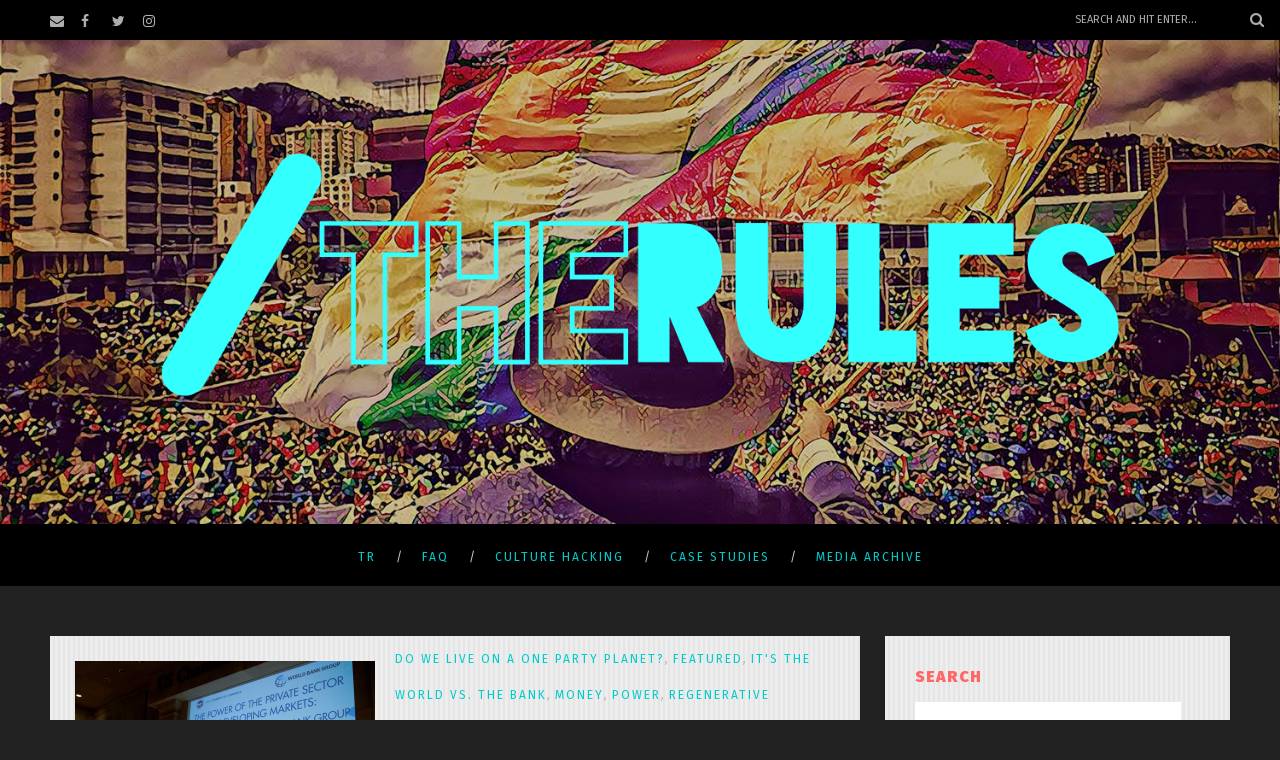

--- FILE ---
content_type: text/html; charset=UTF-8
request_url: https://therules.org/category/campaigns/its-the-world-vs-the-bank/
body_size: 13772
content:
<!DOCTYPE html>
<html lang="en-US" class="no-js" >
<!-- start -->
<head>
	<meta charset="UTF-8" />
	<meta name="viewport" content="width=device-width, initial-scale=1, maximum-scale=1" />
    <meta name="format-detection" content="telephone=no">
		
	<!-- Global site tag (gtag.js) - Google Analytics -->
<script async src="https://www.googletagmanager.com/gtag/js?id=UA-122219813-1"></script>
<script>
  window.dataLayer = window.dataLayer || [];
  function gtag(){dataLayer.push(arguments);}
  gtag('js', new Date());

  gtag('config', 'UA-122219813-1');
</script>

<script>
	//this is the random banner function
	function randombg(){
  var random= Math.floor(Math.random() * 6) + 0;
  var bigSize = ["url('/wp-content/uploads/2019/12/TRarchive-Banner00.jpg')",
                 "url('/wp-content/uploads/2019/12/TRarchive-Banner01.jpg')",
                 "url('/wp-content/uploads/2019/12/TRarchive-Banner02.jpg')",
                 "url('/wp-content/uploads/2019/12/TRarchive-Banner03.jpg')",
                 "url('/wp-content/uploads/2019/12/TRarchive-Banner04.jpg')",
                 "url('/wp-content/uploads/2019/12/TRarchive-Banner05.jpg')"];
  document.getElementById("header").style.backgroundImage=bigSize[random];
}
</script>
	
	<script>var et_site_url='https://therules.org';var et_post_id='0';function et_core_page_resource_fallback(a,b){"undefined"===typeof b&&(b=a.sheet.cssRules&&0===a.sheet.cssRules.length);b&&(a.onerror=null,a.onload=null,a.href?a.href=et_site_url+"/?et_core_page_resource="+a.id+et_post_id:a.src&&(a.src=et_site_url+"/?et_core_page_resource="+a.id+et_post_id))}
</script><title>It&#8217;s The World Vs. The Bank &#8211; The Rules</title>
<link rel='dns-prefetch' href='//use.fontawesome.com' />
<link rel='dns-prefetch' href='//fonts.googleapis.com' />
<link rel='dns-prefetch' href='//s.w.org' />
<link rel="alternate" type="application/rss+xml" title="The Rules &raquo; Feed" href="https://therules.org/feed/" />
<link rel="alternate" type="application/rss+xml" title="The Rules &raquo; Comments Feed" href="https://therules.org/comments/feed/" />
<link rel="alternate" type="application/rss+xml" title="The Rules &raquo; It&#039;s The World Vs. The Bank Category Feed" href="https://therules.org/category/campaigns/its-the-world-vs-the-bank/feed/" />
		<script type="text/javascript">
			window._wpemojiSettings = {"baseUrl":"https:\/\/s.w.org\/images\/core\/emoji\/12.0.0-1\/72x72\/","ext":".png","svgUrl":"https:\/\/s.w.org\/images\/core\/emoji\/12.0.0-1\/svg\/","svgExt":".svg","source":{"concatemoji":"https:\/\/therules.org\/wp-includes\/js\/wp-emoji-release.min.js?ver=5.3.20"}};
			!function(e,a,t){var n,r,o,i=a.createElement("canvas"),p=i.getContext&&i.getContext("2d");function s(e,t){var a=String.fromCharCode;p.clearRect(0,0,i.width,i.height),p.fillText(a.apply(this,e),0,0);e=i.toDataURL();return p.clearRect(0,0,i.width,i.height),p.fillText(a.apply(this,t),0,0),e===i.toDataURL()}function c(e){var t=a.createElement("script");t.src=e,t.defer=t.type="text/javascript",a.getElementsByTagName("head")[0].appendChild(t)}for(o=Array("flag","emoji"),t.supports={everything:!0,everythingExceptFlag:!0},r=0;r<o.length;r++)t.supports[o[r]]=function(e){if(!p||!p.fillText)return!1;switch(p.textBaseline="top",p.font="600 32px Arial",e){case"flag":return s([127987,65039,8205,9895,65039],[127987,65039,8203,9895,65039])?!1:!s([55356,56826,55356,56819],[55356,56826,8203,55356,56819])&&!s([55356,57332,56128,56423,56128,56418,56128,56421,56128,56430,56128,56423,56128,56447],[55356,57332,8203,56128,56423,8203,56128,56418,8203,56128,56421,8203,56128,56430,8203,56128,56423,8203,56128,56447]);case"emoji":return!s([55357,56424,55356,57342,8205,55358,56605,8205,55357,56424,55356,57340],[55357,56424,55356,57342,8203,55358,56605,8203,55357,56424,55356,57340])}return!1}(o[r]),t.supports.everything=t.supports.everything&&t.supports[o[r]],"flag"!==o[r]&&(t.supports.everythingExceptFlag=t.supports.everythingExceptFlag&&t.supports[o[r]]);t.supports.everythingExceptFlag=t.supports.everythingExceptFlag&&!t.supports.flag,t.DOMReady=!1,t.readyCallback=function(){t.DOMReady=!0},t.supports.everything||(n=function(){t.readyCallback()},a.addEventListener?(a.addEventListener("DOMContentLoaded",n,!1),e.addEventListener("load",n,!1)):(e.attachEvent("onload",n),a.attachEvent("onreadystatechange",function(){"complete"===a.readyState&&t.readyCallback()})),(n=t.source||{}).concatemoji?c(n.concatemoji):n.wpemoji&&n.twemoji&&(c(n.twemoji),c(n.wpemoji)))}(window,document,window._wpemojiSettings);
		</script>
		<style type="text/css">
img.wp-smiley,
img.emoji {
	display: inline !important;
	border: none !important;
	box-shadow: none !important;
	height: 1em !important;
	width: 1em !important;
	margin: 0 .07em !important;
	vertical-align: -0.1em !important;
	background: none !important;
	padding: 0 !important;
}
</style>
	<link rel='stylesheet' id='ot-google-fonts-css'  href='//fonts.googleapis.com/css?family=Fira+Sans:100,100italic,200,200italic,300,300italic,regular,italic,500,500italic,600,600italic,700,700italic,800,800italic,900,900italic' type='text/css' media='all' />
<link rel='stylesheet' id='wp-block-library-css'  href='https://therules.org/wp-includes/css/dist/block-library/style.min.css?ver=5.3.20' type='text/css' media='all' />
<link rel='stylesheet' id='et_monarch-css-css'  href='https://therules.org/wp-content/plugins/monarch/css/style.css?ver=1.4.12' type='text/css' media='all' />
<link rel='stylesheet' id='et-gf-open-sans-css'  href='https://fonts.googleapis.com/css?family=Open+Sans:400,700' type='text/css' media='all' />
<link rel='stylesheet' id='prettyphoto-css'  href='https://therules.org/wp-content/themes/Amory-master/css/prettyPhoto.css?ver=5.3.20' type='text/css' media='all' />
<link rel='stylesheet' id='style-css'  href='https://therules.org/wp-content/themes/Amory-master/style.css?ver=5.3.20' type='text/css' media='all' />
<style id='style-inline-css' type='text/css'>


.block_footer_text, .quote-category .blogpostcategory, .quote-widget p, .quote-widget {font-family: Fira Sans, "Helvetica Neue", Arial, Helvetica, Verdana, sans-serif;}
body {	 
	background:#222222   !important;
	color:#898989;
	font-family: Fira Sans, "Helvetica Neue", Arial, Helvetica, Verdana, sans-serif;
	font-size: 18px;
	font-weight: normal;
}

::selection { background: #000; color:#fff; text-shadow: none; }

h1, h2, h3, h4, h5, h6, .block1 p, .hebe .tp-tab-desc, .post-meta a, .blog-category a, .pmc-home-products-title, .gyges .tp-tab-title {font-family: Fira Sans, "Helvetica Neue", Arial, Helvetica, Verdana, sans-serif;}
h1 { 	
	color:#00cccc;
	font-size: 45px !important;
	}
	
h2, .term-description p { 	
	color:#00cccc;
	font-size: 38px !important;
	}

h3 { 	
	color:#ff6666;
	font-size: 24px !important;
	}

h4 { 	
	color:#ff6666;
	font-size:  !important;
	}	
	
h5 { 	
	color:#ff6666;
	font-size:  !important;
	}	

h6 { 	
	color:#ff6666;
	font-size:  !important;
	}	

.pagenav a {font-family: Fira Sans !important;
			  font-size: 12px;
			  font-weight:normal;
			  color:#00cccc;
}
.block1_lower_text p,.widget_wysija_cont .updated, .widget_wysija_cont .login .message, p.edd-logged-in, #edd_login_form, #edd_login_form p  {font-family: Fira Sans, "Helvetica Neue", Arial, Helvetica, Verdana, sans-serif !important;color:#444;font-size:14px;}

a, select, input, textarea, button{ color:#00cccc;}
h3#reply-title, select, input, textarea, button, .link-category .title a{font-family: Fira Sans, "Helvetica Neue", Arial, Helvetica, Verdana, sans-serif;}

.prev-post-title, .next-post-title, .blogmore, .more-link, .widget_products a span, .widget_top_rated_products a span, .widget_recently_viewed_products a span {font-family: Fira Sans, "Helvetica Neue", Arial, Helvetica, Verdana, sans-serif;}

/* ***********************
--------------------------------------
------------MAIN COLOR----------
--------------------------------------
*********************** */

a:hover, span, .current-menu-item a, .blogmore, .more-link, .pagenav.fixedmenu li a:hover, .widget ul li a:hover,.pagenav.fixedmenu li.current-menu-item > a,.block2_text a,
.blogcontent a, .sentry a, .post-meta a:hover, .sidebar .social_icons i:hover,.blog_social .addthis_toolbox a:hover, .addthis_toolbox a:hover, .content.blog .single-date, a.post-meta-author, .block1_text p,
.grid .blog-category a, .pmc-main-menu li.colored a, #footer .widget ul li a:hover, .sidebar .widget ul li a:hover, #footer a:hover, .woocommerce ul.products li.product h3:hover,
.woocommerce .woocommerce-breadcrumb a:hover, .widget_products a span:hover, .widget_top_rated_products a span:hover, .widget_recently_viewed_products a span:hover

{
	color:#00cccc;
}

.su-quote-style-default  {border-left:5px solid #00cccc;}
.addthis_toolbox a i:hover, .cartTopDetails .product_list_widget  li a:hover {color:#00cccc !important;}
 
/* ***********************
--------------------------------------
------------BACKGROUND MAIN COLOR----------
--------------------------------------
*********************** */

.top-cart, .widget_tag_cloud a:hover, .sidebar .widget_search #searchsubmit,
.specificComment .comment-reply-link:hover, #submit:hover,  .wpcf7-submit:hover, #submit:hover,
.link-title-previous:hover, .link-title-next:hover, .specificComment .comment-edit-link:hover, .specificComment .comment-reply-link:hover, h3#reply-title small a:hover, .pagenav li a:after,
.widget_wysija_cont .wysija-submit,.widget ul li:before, #footer .widget_search #searchsubmit, .amory-read-more a:hover, .blogpost .tags a:hover,
.mainwrap.single-default.sidebar .link-title-next:hover, .mainwrap.single-default.sidebar .link-title-previous:hover, .amory-home-deals-more a:hover, .top-search-form i:hover, .edd-submit.button.blue:hover,
ul#menu-top-menu, a.catlink:hover, .woocommerce ul.products li.product a.button.add_to_cart_button:hover, .woocommerce-page ul.products li.product a.button.add_to_cart_button:hover, .cartTopDetails .product_list_widget  .buttons a:hover,
.woocommerce .cart .button:hover, .woocommerce .cart input.button:hover,
.woocommerce #respond input#submit.alt:hover, .woocommerce a.button.alt:hover, .woocommerce button.button.alt:hover, .woocommerce input.button.alt:hover,
.woocommerce-page input.button:hover, .woocommerce input.button:hover, .woocommerce-page #respond input#submit:hover, .woocommerce .widget_price_filter .price_slider_amount .button:hover,
nav.woocommerce-MyAccount-navigation li a:hover, .woocommerce-Message.woocommerce-Message--info.woocommerce-info a:hover,.woocommerce a.button:hover, .woocommerce-page a.button:hover,
.woocommerce a.added_to_cart:hover, .woocommerce-page a.added_to_cart:hover, .widget_product_search input[type=submit]:hover
  {
	background:#00cccc ;
}
.woocommerce .widget_price_filter .ui-slider .ui-slider-range, .woocommerce .widget_price_filter .ui-slider .ui-slider-handle {background-color:#00cccc ;}
.pagenav  li li a:hover {background:none;}
.edd-submit.button.blue:hover, .cart_item.edd_checkout a:hover,  .woocommerce-tabs ul.tabs li:hover, .description_tab.active, .woocommerce div.product .woocommerce-tabs ul.tabs li.active
 {background:#00cccc !important;}
.link-title-previous:hover, .link-title-next:hover {color:#fff;}
#headerwrap {background:#222222;}
.pagenav {background:#000000;}


#amory-slider-wrapper, .amory-rev-slider {padding-top:-20px;}

 /* ***********************
--------------------------------------
------------BOXED---------------------
-----------------------------------*/
  
    
.top-wrapper {background:#000000; color:#adadad}
.top-wrapper i, .top-wrapper a, .top-wrapper div, .top-wrapper form input, .top-wrapper form i{color:#adadad !important;}
.top-left .menu > li > a:hover {color:#00cccc !important;}

.pagenav {background:#000000;border-top:0px solid #000;border-bottom:0px solid #000;}

/*hide header*/

/*footer style option*/
#footer {background: #000000}
#footer p, #footer div, #footer a, #footer input, #footer, #footer h1, #footer h2, #footer h3 , #footer h4 , #footer i{color:#adadad} 


/*woocommerce columns*/
/* ***********************
--------------------------------------
------------CUSTOM CSS----------
--------------------------------------
*********************** */

/*random header*/
#header{
  /* BOX MODEL */
  width: 100%;
  height: 100%;
  
  /* ENHANCEMENT */
  background-image: url('/wp-content/uploads/2019/12/TRarchive-Banner.jpg');
  background-position: center center;
  background-size: cover;
  background-repeat: no-repeat;  
}

#footerbwrap{
    background-color: black;
}
/*responsive menu*/
.resp_menu_button{
    color: #33ffff;
    right: 20%;
}

/* campaigns page... */
.content.singlepage{
    background-color:transparent !important;   
}

/* grid/stream */
.mainwrap.blog.sidebar.grid h2.title, .mainwrap.single-default.sidebar.grid h2.title
{
    font-size: 20px !important;
    letter-spacing: 1.5px;
    text-align: left;
    clear: none;
}

.mainwrap.blog.sidebar.grid .ccfic{
    display:none;
}

/* social icons*/
.mainwrap.blog.sidebar.grid .addthis_toolbox a {
    background-color: transparent;
    border: none;
    padding: 0px;
}

.mainwrap.blog.sidebar.grid .addthis_toolbox a.at300b, .addthis_toolbox a.at300m {
    width: auto !important;
}

/* post summary */
.post-meta a {
    color: white !important;
    font-style: normal;
    display: inline;
    letter-spacing: 2px;
    margin-right: 5px;
    font-size: 12px;
    background-color: #ff6666;
    padding: 1px 5px;
}

/* post */
.blogpostcategory, .content .blogpost, .postcontent.singledefult .share-post, .commentlist, .postcontent.singlepage, .block2_img, .block2_text,
.sidebar .widget
{
    background: repeating-linear-gradient( 90deg, #ededed, #ededed 3px, #e5e5e5 3px, #e5e5e5 5px ) !important;
}

.topBlog {
    margin-top: -20px;
}

/* meta */
.single .post-meta em {
    margin-right: 0px;
    display: none;
}
.single .post-meta {
    margin-bottom: 0px;
    margin-top: -8px;
    height: 80px;
}
.mainwrap.blog.sidebar h2.title, .mainwrap.single-default.sidebar h2.title {
    font-weight: 700;
    letter-spacing: 3px;
    margin-bottom: 20px;
    margin-top: 10px;
    clear: left;
}
.single .post-meta a {
    margin-right: 0px;
    display: inline-block;
    position: relative;
    margin-left: -45px;
    color: white;
    background-color: #ff6666;
    float:left;
    clear:left;
    font-weight: 900;
    line-height: 1;
    padding: 5px 5px 5px 24px;
    margin-bottom: 2px;
}

.post-meta a:after {
    display: none;
    width: 2px;
    height: 10px;
    background: #ccc;
    margin-top: 11px;
    margin-left: 12px;
    position: absolute;
    content: '';
}

/* image caption */
.ccfic {
    background-color: #ff6666;
    display: inline-block;
    font-style: italic;
    font-size: 12px;
    line-height: 1;
    padding: 7px;
    position: relative;
    top: -19px;
}

.ccfic-text{
    color: black;
}

/* tags */
.tags {
    float: none; 
    margin-top: 10px;
    font-style: italic;
    word-break: break-all;
    margin-bottom: 20px;
    text-align: center;
    display: block;
    width: 100%;
}

.widget_tag_cloud a, .blogpost .tags a {
    font-size: 18px !important;
    text-transform: uppercase;
    margin-bottom: 3px !important;
    max-height: 30px;
    line-height: 31px;
    display: inline-block;
    padding: 0px 10px;
    font-weight: bold;
    background: none;
    color: #00cccc;
    border: none;
}

.widget_tag_cloud a:hover, .blogpost .tags a:hover {
    background: #00cccc !important;
}

/*share*/
.addthis_toolbox a.at300b, .addthis_toolbox a.at300m {
    width: 50px !important;
}

.addthis_toolbox a i:hover, .cartTopDetails .product_list_widget li a:hover {
    color: black !important;
}

.addthis_toolbox a {
    margin-bottom: 5px;
    line-height: initial;
    background-color: #00cccc;
    padding: 5px;
    border-radius: 4px;
    border: 1px solid black;
}

/* related posts */
.relatedPosts .ccfic{
    display: none;
}

/* nav */
.link-title-previous, .link-title-next{
    width: 43% !important;
}

/* side panel */
#imc_subscribe_widget-2 li{
 list-style: none;   
}

.widget_search form input#s {
    width: 88%;
}

/*sidebar*/
form input, .sidebar .widget_search form input#s{
 background-color:white;   
}


</style>
<link rel='stylesheet' id='et-builder-modules-style-css'  href='https://therules.org/wp-content/plugins/divi-builder/includes/builder/styles/frontend-builder-plugin-style.min.css?ver=4.0.7' type='text/css' media='all' />
<link rel='stylesheet' id='dashicons-css'  href='https://therules.org/wp-includes/css/dashicons.min.css?ver=5.3.20' type='text/css' media='all' />
<script type='text/javascript' src='https://therules.org/wp-includes/js/jquery/jquery.js?ver=1.12.4-wp'></script>
<script type='text/javascript' src='https://therules.org/wp-includes/js/jquery/jquery-migrate.min.js?ver=1.4.1'></script>
<script type='text/javascript' src='https://therules.org/wp-content/themes/Amory-master/js/jquery.fitvids.js?ver=1'></script>
<script type='text/javascript' src='https://therules.org/wp-content/themes/Amory-master/js/jquery.bxslider.js?ver=1'></script>
<script type='text/javascript' src='https://therules.org/wp-content/themes/Amory-master/js/pmc_infinity.js?ver=1'></script>
<script type='text/javascript' src='https://use.fontawesome.com/30ede005b9.js'></script>
<script type='text/javascript'>
/* <![CDATA[ */
var et_core_api_spam_recaptcha = {"site_key":"","page_action":{"action":"worldbanksidesagribusinesses"}};
/* ]]> */
</script>
<script type='text/javascript' src='https://therules.org/wp-content/plugins/divi-builder/core/admin/js/recaptcha.js?ver=5.3.20'></script>
<link rel='https://api.w.org/' href='https://therules.org/wp-json/' />
<link rel="EditURI" type="application/rsd+xml" title="RSD" href="https://therules.org/xmlrpc.php?rsd" />
<link rel="wlwmanifest" type="application/wlwmanifest+xml" href="https://therules.org/wp-includes/wlwmanifest.xml" /> 
<meta name="generator" content="WordPress 5.3.20" />
<style type="text/css" id="et-social-custom-css">
				 
			</style><link rel="icon" href="https://therules.org/wp-content/uploads/2014/08/cropped-favicon-32x32.png" sizes="32x32" />
<link rel="icon" href="https://therules.org/wp-content/uploads/2014/08/cropped-favicon-192x192.png" sizes="192x192" />
<link rel="apple-touch-icon-precomposed" href="https://therules.org/wp-content/uploads/2014/08/cropped-favicon-180x180.png" />
<meta name="msapplication-TileImage" content="https://therules.org/wp-content/uploads/2014/08/cropped-favicon-270x270.png" />
</head>		
<!-- start body -->
<body class="archive category category-its-the-world-vs-the-bank category-198 et_divi_builder et_monarch et-pb-theme-amory et-db et_minified_js et_minified_css" onload="randombg()">
	<!-- start header -->
			<!-- fixed menu -->		
				
						<div class="pagenav fixedmenu">						
				<div class="holder-fixedmenu">							
					<div class="logo-fixedmenu">								
											<a href="https://therules.org/"><img src="https://therules.org/wp-content/uploads/2017/10/LogoHorizontal.png" alt="The Rules - Archive" ></a>
										</div>
						<div class="menu-fixedmenu home">
						<ul id="menu-tr-legacy" class="menu"><li id="menu-item-9478-6388" class="menu-item menu-item-type-post_type menu-item-object-page menu-item-home"><a  href="https://therules.org/">TR</a></li>
<li id="menu-item-5968-6366" class="menu-item menu-item-type-post_type menu-item-object-page"><a  href="https://therules.org/faq/">FAQ</a></li>
<li id="menu-item-7711-6668" class="menu-item menu-item-type-post_type menu-item-object-page menu-item-has-children"><a  href="https://therules.org/culture-hacking/">Culture Hacking</a>
<ul class="sub-menu">
	<li id="menu-item-7972-6447" class="menu-item menu-item-type-custom menu-item-object-custom"><a  href="/toolkit">Toolkit</a></li>
</ul>
</li>
<li id="menu-item-5544-6349" class="menu-item menu-item-type-post_type menu-item-object-page menu-item-has-children"><a  href="https://therules.org/case-studies/">Case Studies</a>
<ul class="sub-menu">
	<li id="menu-item-5016-6350" class="menu-item menu-item-type-post_type menu-item-object-page"><a  href="https://therules.org/case-studies/growthorlife/">#GrowthOrLife Reframing Post-Growth Economics</a></li>
	<li id="menu-item-6070-6664" class="menu-item menu-item-type-post_type menu-item-object-page"><a  href="https://therules.org/case-studies/universal-basic-income-case-study/">Universal Basic Income: Case Study</a></li>
	<li id="menu-item-2244-6569" class="menu-item menu-item-type-post_type menu-item-object-page"><a  href="https://therules.org/case-studies/inequality-video/">Inequality Video: What You Never Knew</a></li>
	<li id="menu-item-135-6471" class="menu-item menu-item-type-post_type menu-item-object-page"><a  href="https://therules.org/case-studies/wbws-whistle-blow-wall-street-an-open-call/">#WBWS Whistle Blow Wall Street: An Open Call</a></li>
	<li id="menu-item-5529-6446" class="menu-item menu-item-type-post_type menu-item-object-page"><a  href="https://therules.org/case-studies/taxjustice/">London City &#038; Tax Justice</a></li>
	<li id="menu-item-1863-6570" class="menu-item menu-item-type-post_type menu-item-object-page"><a  href="https://therules.org/case-studies/noungatax/">No Unga Tax – Connecting taxes for the rich and poor</a></li>
	<li id="menu-item-5168-6571" class="menu-item menu-item-type-post_type menu-item-object-page"><a  href="https://therules.org/case-studies/sdg-hack/">SDG Sustainable Development Goals Hack</a></li>
	<li id="menu-item-9307-6572" class="menu-item menu-item-type-post_type menu-item-object-page"><a  href="https://therules.org/case-studies/the-poverty-narrative/">The Poverty Narrative</a></li>
</ul>
</li>
<li id="menu-item-4170-6357" class="menu-item menu-item-type-post_type menu-item-object-page current_page_parent menu-item-has-children"><a  href="https://therules.org/archive/">Media Archive</a>
<ul class="sub-menu">
	<li id="menu-item-9356-6448" class="menu-item menu-item-type-custom menu-item-object-custom"><a  href="http://therules.org/archive">TR Archive</a></li>
	<li id="menu-item-5561-6338" class="menu-item menu-item-type-post_type menu-item-object-page"><a  href="https://therules.org/campaigns/">Previous Campaigns</a></li>
</ul>
</li>
</ul>	
					</div>
				</div>	
			</div>
							<header>
				<!-- top bar -->
									<div class="top-wrapper">
						<div class="top-wrapper-content">
							<div class="top-left">
										<div class="widgett">		
			<div class="social_icons">
				<div><a target="_blank"  href="mailto:contact@therules.org" title="Email"><i class="fa fa-envelope"></i></a><a target="_blank"  href="https://www.facebook.com/therules.org/" title="Facebook"><i class="fa fa-facebook"></i></a><a target="_blank"  href="https://twitter.com/therulesorg" title="Twitter"><i class="fa fa-twitter"></i></a><a target="_blank"  href="https://www.instagram.com/therulesorg/" title="Instagram"><i class="fa fa-instagram"></i></a></div>
			</div>
		</div>	
		</div>							</div>
							<div class="top-right">
																<div class="widget widget_search"><form method="get" id="searchform" class="searchform" action="https://therules.org/" >
	<input type="text" value="" name="s" id="s" />
	<i class="fa fa-search search-desktop"></i>
	</form></div>							</div>
						</div>
					</div>
								
					<div id="headerwrap">			
						<!-- logo and main menu -->
						<div id="header">
							<div class="header-image">
							<!-- respoonsive menu main-->
							<!-- respoonsive menu no scrool bar -->
							<div class="respMenu noscroll">
								<div class="resp_menu_button"><i class="fa fa-list-ul fa-2x"></i></div>
								<div class="menu-main-menu-container"><div class="event-type-selector-dropdown"><a  class="menu-item menu-item-type-post_type menu-item-object-page menu-item-home" href="https://therules.org/"><strong>TR</strong></a><br>
<a  class="menu-item menu-item-type-post_type menu-item-object-page" href="https://therules.org/faq/"><strong>FAQ</strong></a><br>
<a  class="menu-item menu-item-type-post_type menu-item-object-page menu-item-has-children" href="https://therules.org/culture-hacking/"><strong>Culture Hacking</strong></a><br>

<a  class="menu-item menu-item-type-custom menu-item-object-custom" href="/toolkit">&nbsp;&nbsp;&nbsp;&nbsp;<i class="fa fa-circle"></i>Toolkit</a><br>


<a  class="menu-item menu-item-type-post_type menu-item-object-page menu-item-has-children" href="https://therules.org/case-studies/"><strong>Case Studies</strong></a><br>

<a  class="menu-item menu-item-type-post_type menu-item-object-page" href="https://therules.org/case-studies/growthorlife/">&nbsp;&nbsp;&nbsp;&nbsp;<i class="fa fa-circle"></i>#GrowthOrLife Reframing Post-Growth Economics</a><br>
<a  class="menu-item menu-item-type-post_type menu-item-object-page" href="https://therules.org/case-studies/universal-basic-income-case-study/">&nbsp;&nbsp;&nbsp;&nbsp;<i class="fa fa-circle"></i>Universal Basic Income: Case Study</a><br>
<a  class="menu-item menu-item-type-post_type menu-item-object-page" href="https://therules.org/case-studies/inequality-video/">&nbsp;&nbsp;&nbsp;&nbsp;<i class="fa fa-circle"></i>Inequality Video: What You Never Knew</a><br>
<a  class="menu-item menu-item-type-post_type menu-item-object-page" href="https://therules.org/case-studies/wbws-whistle-blow-wall-street-an-open-call/">&nbsp;&nbsp;&nbsp;&nbsp;<i class="fa fa-circle"></i>#WBWS Whistle Blow Wall Street: An Open Call</a><br>
<a  class="menu-item menu-item-type-post_type menu-item-object-page" href="https://therules.org/case-studies/taxjustice/">&nbsp;&nbsp;&nbsp;&nbsp;<i class="fa fa-circle"></i>London City &#038; Tax Justice</a><br>
<a  class="menu-item menu-item-type-post_type menu-item-object-page" href="https://therules.org/case-studies/noungatax/">&nbsp;&nbsp;&nbsp;&nbsp;<i class="fa fa-circle"></i>No Unga Tax – Connecting taxes for the rich and poor</a><br>
<a  class="menu-item menu-item-type-post_type menu-item-object-page" href="https://therules.org/case-studies/sdg-hack/">&nbsp;&nbsp;&nbsp;&nbsp;<i class="fa fa-circle"></i>SDG Sustainable Development Goals Hack</a><br>
<a  class="menu-item menu-item-type-post_type menu-item-object-page" href="https://therules.org/case-studies/the-poverty-narrative/">&nbsp;&nbsp;&nbsp;&nbsp;<i class="fa fa-circle"></i>The Poverty Narrative</a><br>


<a  class="menu-item menu-item-type-post_type menu-item-object-page current_page_parent menu-item-has-children" href="https://therules.org/archive/"><strong>Media Archive</strong></a><br>

<a  class="menu-item menu-item-type-custom menu-item-object-custom" href="http://therules.org/archive">&nbsp;&nbsp;&nbsp;&nbsp;<i class="fa fa-circle"></i>TR Archive</a><br>
<a  class="menu-item menu-item-type-post_type menu-item-object-page" href="https://therules.org/campaigns/">&nbsp;&nbsp;&nbsp;&nbsp;<i class="fa fa-circle"></i>Previous Campaigns</a><br>


</div></div>	
							</div>	
							<!-- logo -->
							<div class="logo-inner">
								<div id="logo" class="">
																		<a href="https://therules.org/"><img src="									https://therules.org/wp-content/uploads/2017/10/LogoHorizontal.png" alt="The Rules - Archive" /></a>
								</div>
																	
							</div>	
							</div>
							<!-- main menu -->
							<div class="pagenav"> 	
								<div class="pmc-main-menu">
								<ul id="menu-main-menu-container" class="menu"><li id="menu-item-2582-6388" class="menu-item menu-item-type-post_type menu-item-object-page menu-item-home"><a  href="https://therules.org/">TR</a></li>
<li id="menu-item-7561-6366" class="menu-item menu-item-type-post_type menu-item-object-page"><a  href="https://therules.org/faq/">FAQ</a></li>
<li id="menu-item-1015-6668" class="menu-item menu-item-type-post_type menu-item-object-page menu-item-has-children"><a  href="https://therules.org/culture-hacking/">Culture Hacking</a>
<ul class="sub-menu">
	<li id="menu-item-4693-6447" class="menu-item menu-item-type-custom menu-item-object-custom"><a  href="/toolkit">Toolkit</a></li>
</ul>
</li>
<li id="menu-item-9356-6349" class="menu-item menu-item-type-post_type menu-item-object-page menu-item-has-children"><a  href="https://therules.org/case-studies/">Case Studies</a>
<ul class="sub-menu">
	<li id="menu-item-4017-6350" class="menu-item menu-item-type-post_type menu-item-object-page"><a  href="https://therules.org/case-studies/growthorlife/">#GrowthOrLife Reframing Post-Growth Economics</a></li>
	<li id="menu-item-342-6664" class="menu-item menu-item-type-post_type menu-item-object-page"><a  href="https://therules.org/case-studies/universal-basic-income-case-study/">Universal Basic Income: Case Study</a></li>
	<li id="menu-item-3554-6569" class="menu-item menu-item-type-post_type menu-item-object-page"><a  href="https://therules.org/case-studies/inequality-video/">Inequality Video: What You Never Knew</a></li>
	<li id="menu-item-4272-6471" class="menu-item menu-item-type-post_type menu-item-object-page"><a  href="https://therules.org/case-studies/wbws-whistle-blow-wall-street-an-open-call/">#WBWS Whistle Blow Wall Street: An Open Call</a></li>
	<li id="menu-item-8668-6446" class="menu-item menu-item-type-post_type menu-item-object-page"><a  href="https://therules.org/case-studies/taxjustice/">London City &#038; Tax Justice</a></li>
	<li id="menu-item-1619-6570" class="menu-item menu-item-type-post_type menu-item-object-page"><a  href="https://therules.org/case-studies/noungatax/">No Unga Tax – Connecting taxes for the rich and poor</a></li>
	<li id="menu-item-7346-6571" class="menu-item menu-item-type-post_type menu-item-object-page"><a  href="https://therules.org/case-studies/sdg-hack/">SDG Sustainable Development Goals Hack</a></li>
	<li id="menu-item-4577-6572" class="menu-item menu-item-type-post_type menu-item-object-page"><a  href="https://therules.org/case-studies/the-poverty-narrative/">The Poverty Narrative</a></li>
</ul>
</li>
<li id="menu-item-1880-6357" class="menu-item menu-item-type-post_type menu-item-object-page current_page_parent menu-item-has-children"><a  href="https://therules.org/archive/">Media Archive</a>
<ul class="sub-menu">
	<li id="menu-item-3138-6448" class="menu-item menu-item-type-custom menu-item-object-custom"><a  href="http://therules.org/archive">TR Archive</a></li>
	<li id="menu-item-298-6338" class="menu-item menu-item-type-post_type menu-item-object-page"><a  href="https://therules.org/campaigns/">Previous Campaigns</a></li>
</ul>
</li>
</ul>											
								</div> 	
							</div> 
						</div>
					</div> 												
				</header>	
						
					
									
								

<!-- main content start -->
<div class="mainwrap blog  sidebar grid">
	<div class="main clearfix">		
		<div class="content blog">
						<div id="pmc-tabs">
								<div class="pmc-tabs">
					<div id="tabs-1" >
					
		
					
	
							
	
	
	

	<div class="blogpostcategory">					
			

			<a class="overdefultlink" href="https://therules.org/world-bank-sides-agribusinesses/">
			<div class="overdefult">
			</div>
			</a>

			<div class="blogimage">	
				<div class="loading"></div>		
				<a href="https://therules.org/world-bank-sides-agribusinesses/" rel="bookmark" title="Permanent Link to World Bank sides with agribusinesses against farmers and Indigenous communities"><img width="1155" height="770" src="https://therules.org/wp-content/uploads/2017/04/wb-land-conference.jpg" class="attachment-amory-postBlock size-amory-postBlock wp-post-image" alt="" srcset="https://therules.org/wp-content/uploads/2017/04/wb-land-conference.jpg 1200w, https://therules.org/wp-content/uploads/2017/04/wb-land-conference-300x200.jpg 300w, https://therules.org/wp-content/uploads/2017/04/wb-land-conference-768x512.jpg 768w, https://therules.org/wp-content/uploads/2017/04/wb-land-conference-1024x683.jpg 1024w, https://therules.org/wp-content/uploads/2017/04/wb-land-conference-720x480.jpg 720w, https://therules.org/wp-content/uploads/2017/04/wb-land-conference-100x67.jpg 100w" sizes="(max-width: 1155px) 100vw, 1155px" /></a>
			</div>
								<div class="entry grid">
		<div class = "meta">		
			<div class="blogContent">
				<div class="topBlog">	
					<div class="blog-category"><em><a href="https://therules.org/category/campaigns/do-we-live-on-a-one-party-planet/" >Do we Live on a One Party Planet?</a>, <a href="https://therules.org/category/featured/" >Featured</a>, <a href="https://therules.org/category/campaigns/its-the-world-vs-the-bank/" >It's The World Vs. The Bank</a>, <a href="https://therules.org/category/themes/money/" >Money</a>, <a href="https://therules.org/category/themes/power/" >Power</a>, <a href="https://therules.org/category/campaigns/regenerative-farming/" >Regenerative farming</a></em> </div>
					<h2 class="title"><a href="https://therules.org/world-bank-sides-agribusinesses/" rel="bookmark" title="Permanent Link to World Bank sides with agribusinesses against farmers and Indigenous communities">World Bank sides with agribusinesses against farmers and Indigenous communities</a></h2>
										<div class = "post-meta">
												<a class="post-meta-time" href="https://therules.org/2017/04/21/">April 21, 2017</a> <a class="post-meta-author" href="">by Guest</a> <a href="https://therules.org/world-bank-sides-agribusinesses/#commentform">2 Comments</a>				
					</div>
					 <!-- end of post meta -->
				</div>				
				<div class="blogcontent">As the World Bank Group’s spring meetings get underway in Washington, DC, the Bank’s complicity in corporate grabbing of land and natural resources around the world has become more blatant than ever.</div>
						
				<div class="bottomBlog">
			
										
					 <!-- end of socials -->
					
										<!-- end of reading -->
					
				</div> 
		
		 <!-- end of bottom blog -->
			</div>
			
			
		
</div>		
	</div>
	</div>
	
			
		
						
	
							
	
	
	

	<div class="blogpostcategory">					
			

			<a class="overdefultlink" href="https://therules.org/with-a-little-help-from-bill-gates-the-world-bank-creates-a-new-aid-conditionality/">
			<div class="overdefult">
			</div>
			</a>

			<div class="blogimage">	
				<div class="loading"></div>		
				<a href="https://therules.org/with-a-little-help-from-bill-gates-the-world-bank-creates-a-new-aid-conditionality/" rel="bookmark" title="Permanent Link to With a little help from Bill Gates, the World Bank creates a new aid conditionality"><img width="1155" height="770" src="https://therules.org/wp-content/uploads/2016/04/gates-kim.jpg" class="attachment-amory-postBlock size-amory-postBlock wp-post-image" alt="" srcset="https://therules.org/wp-content/uploads/2016/04/gates-kim.jpg 1200w, https://therules.org/wp-content/uploads/2016/04/gates-kim-300x200.jpg 300w, https://therules.org/wp-content/uploads/2016/04/gates-kim-1024x683.jpg 1024w, https://therules.org/wp-content/uploads/2016/04/gates-kim-720x480.jpg 720w, https://therules.org/wp-content/uploads/2016/04/gates-kim-100x67.jpg 100w" sizes="(max-width: 1155px) 100vw, 1155px" /></a>
			</div>
								<div class="entry grid">
		<div class = "meta">		
			<div class="blogContent">
				<div class="topBlog">	
					<div class="blog-category"><em><a href="https://therules.org/category/campaigns/debunking-the-gates-foundation-narrative-project/" >Debunking The Gates Foundation Narrative Project</a>, <a href="https://therules.org/category/featured/" >Featured</a>, <a href="https://therules.org/category/campaigns/its-the-world-vs-the-bank/" >It's The World Vs. The Bank</a>, <a href="https://therules.org/category/themes/money/" >Money</a>, <a href="https://therules.org/category/themes/power/" >Power</a>, <a href="https://therules.org/category/campaigns/the-story-of-poverty/" >The story of poverty</a></em> </div>
					<h2 class="title"><a href="https://therules.org/with-a-little-help-from-bill-gates-the-world-bank-creates-a-new-aid-conditionality/" rel="bookmark" title="Permanent Link to With a little help from Bill Gates, the World Bank creates a new aid conditionality">With a little help from Bill Gates, the World Bank creates a new aid conditionality</a></h2>
										<div class = "post-meta">
												<a class="post-meta-time" href="https://therules.org/2016/04/27/">April 27, 2016</a> <a class="post-meta-author" href="">by Guest</a> <a href="https://therules.org/with-a-little-help-from-bill-gates-the-world-bank-creates-a-new-aid-conditionality/#commentform">1 Comment</a>				
					</div>
					 <!-- end of post meta -->
				</div>				
				<div class="blogcontent">With $43.5 billion in assets, the Bill and Melinda Gates Foundation (BMGF) is a major player in the field of international aid. Seated next to the World Bank President, Bill Gates, the former CEO of Microsoft, outlined three game-changers to ensure development. First, donors need to be constant in their...</div>
						
				<div class="bottomBlog">
			
										
					 <!-- end of socials -->
					
										<!-- end of reading -->
					
				</div> 
		
		 <!-- end of bottom blog -->
			</div>
			
			
		
</div>		
	</div>
	</div>
	
			
		
						
	
							
	
	
	

	<div class="blogpostcategory">					
			

			<a class="overdefultlink" href="https://therules.org/peru-the-poster-child-for-the-world-bank-in-latin-america/">
			<div class="overdefult">
			</div>
			</a>

			<div class="blogimage">	
				<div class="loading"></div>		
				<a href="https://therules.org/peru-the-poster-child-for-the-world-bank-in-latin-america/" rel="bookmark" title="Permanent Link to Peru, the poster child for the World Bank in Latin America"><img width="1160" height="770" src="https://therules.org/wp-content/uploads/2015/10/barnimages_1204_03.jpg" class="attachment-amory-postBlock size-amory-postBlock wp-post-image" alt="" srcset="https://therules.org/wp-content/uploads/2015/10/barnimages_1204_03.jpg 4288w, https://therules.org/wp-content/uploads/2015/10/barnimages_1204_03-300x199.jpg 300w, https://therules.org/wp-content/uploads/2015/10/barnimages_1204_03-1024x680.jpg 1024w, https://therules.org/wp-content/uploads/2015/10/barnimages_1204_03-100x66.jpg 100w" sizes="(max-width: 1160px) 100vw, 1160px" /></a>
			</div>
								<div class="entry grid">
		<div class = "meta">		
			<div class="blogContent">
				<div class="topBlog">	
					<div class="blog-category"><em><a href="https://therules.org/category/themes/commons/" >Commons</a>, <a href="https://therules.org/category/campaigns/its-the-world-vs-the-bank/" >It's The World Vs. The Bank</a>, <a href="https://therules.org/category/themes/power/" >Power</a></em> </div>
					<h2 class="title"><a href="https://therules.org/peru-the-poster-child-for-the-world-bank-in-latin-america/" rel="bookmark" title="Permanent Link to Peru, the poster child for the World Bank in Latin America">Peru, the poster child for the World Bank in Latin America</a></h2>
										<div class = "post-meta">
												<a class="post-meta-time" href="https://therules.org/2015/10/06/">October 6, 2015</a> <a class="post-meta-author" href="">by Guest</a> <a href="https://therules.org/peru-the-poster-child-for-the-world-bank-in-latin-america/#commentform">2 Comments</a>				
					</div>
					 <!-- end of post meta -->
				</div>				
				<div class="blogcontent">Peru is the host of the 2015 World Bank-International Monetary Fund (IMF) Annual Meetings, taking place in Latin America for the first time in over 40 years. The two Bretton Woods institutions, criticised for their record of lowering social and environmental conditions, seek to showcase Peru as a “success” of...</div>
						
				<div class="bottomBlog">
			
										
					 <!-- end of socials -->
					
										<!-- end of reading -->
					
				</div> 
		
		 <!-- end of bottom blog -->
			</div>
			
			
		
</div>		
	</div>
	</div>
	
			
		
						
	
							
	
	
	

	<div class="blogpostcategory">					
			

			<a class="overdefultlink" href="https://therules.org/world-bank-meeting-lima/">
			<div class="overdefult">
			</div>
			</a>

			<div class="blogimage">	
				<div class="loading"></div>		
				<a href="https://therules.org/world-bank-meeting-lima/" rel="bookmark" title="Permanent Link to Civil Society Comes Together in Latin America to Challenge the World Bank’s Annual Meetings"><img width="988" height="770" src="https://therules.org/wp-content/uploads/2015/10/Peru_WorldBank_final_web-for-tr-website.jpg" class="attachment-amory-postBlock size-amory-postBlock wp-post-image" alt="The World Bank meeting is happening in Peru" srcset="https://therules.org/wp-content/uploads/2015/10/Peru_WorldBank_final_web-for-tr-website.jpg 2550w, https://therules.org/wp-content/uploads/2015/10/Peru_WorldBank_final_web-for-tr-website-300x234.jpg 300w, https://therules.org/wp-content/uploads/2015/10/Peru_WorldBank_final_web-for-tr-website-1024x798.jpg 1024w, https://therules.org/wp-content/uploads/2015/10/Peru_WorldBank_final_web-for-tr-website-100x78.jpg 100w" sizes="(max-width: 988px) 100vw, 988px" /></a>
			</div>
								<div class="entry grid">
		<div class = "meta">		
			<div class="blogContent">
				<div class="topBlog">	
					<div class="blog-category"><em><a href="https://therules.org/category/themes/commons/" >Commons</a>, <a href="https://therules.org/category/campaigns/its-the-world-vs-the-bank/" >It's The World Vs. The Bank</a>, <a href="https://therules.org/category/themes/power/" >Power</a></em> </div>
					<h2 class="title"><a href="https://therules.org/world-bank-meeting-lima/" rel="bookmark" title="Permanent Link to Civil Society Comes Together in Latin America to Challenge the World Bank’s Annual Meetings">Civil Society Comes Together in Latin America to Challenge the World Bank’s Annual Meetings</a></h2>
										<div class = "post-meta">
												<a class="post-meta-time" href="https://therules.org/2015/10/06/"></a> <a class="post-meta-author" href="">by The Rules</a> <a href="https://therules.org/world-bank-meeting-lima/#commentform">No Comments</a>				
					</div>
					 <!-- end of post meta -->
				</div>				
				<div class="blogcontent">Civil society organisations, Indigenous communities, and social movements come together to challenge the World Bank’s neoliberal agenda, which has caused massive environmental destruction and social distress on the Latin American continent.</div>
						
				<div class="bottomBlog">
			
										
					 <!-- end of socials -->
					
										<!-- end of reading -->
					
				</div> 
		
		 <!-- end of bottom blog -->
			</div>
			
			
		
</div>		
	</div>
	</div>
	
			
		
						
	
							
	
	
	

	<div class="blogpostcategory">					
			

			<a class="overdefultlink" href="https://therules.org/the-world-bank-displaced-a-population-roughly-the-size-of-berlin/">
			<div class="overdefult">
			</div>
			</a>

			<div class="blogimage">	
				<div class="loading"></div>		
				<a href="https://therules.org/the-world-bank-displaced-a-population-roughly-the-size-of-berlin/" rel="bookmark" title="Permanent Link to The World Bank Displaced a Population Roughly the Size of Berlin"><img width="800" height="502" src="https://therules.org/wp-content/uploads/2015/03/krauze-development.jpg" class="attachment-amory-postBlock size-amory-postBlock wp-post-image" alt="Development doesn&#039;t work" srcset="https://therules.org/wp-content/uploads/2015/03/krauze-development.jpg 800w, https://therules.org/wp-content/uploads/2015/03/krauze-development-300x188.jpg 300w, https://therules.org/wp-content/uploads/2015/03/krauze-development-100x63.jpg 100w" sizes="(max-width: 800px) 100vw, 800px" /></a>
			</div>
								<div class="entry grid">
		<div class = "meta">		
			<div class="blogContent">
				<div class="topBlog">	
					<div class="blog-category"><em><a href="https://therules.org/category/campaigns/capitalism-is-just-a-story/" >Capitalism is Just a Story</a>, <a href="https://therules.org/category/themes/commons/" >Commons</a>, <a href="https://therules.org/category/campaigns/do-we-live-on-a-one-party-planet/" >Do we Live on a One Party Planet?</a>, <a href="https://therules.org/category/featured/" >Featured</a>, <a href="https://therules.org/category/campaigns/its-the-world-vs-the-bank/" >It's The World Vs. The Bank</a>, <a href="https://therules.org/category/themes/money/" >Money</a>, <a href="https://therules.org/category/themes/secrets/" >Secrets</a></em> </div>
					<h2 class="title"><a href="https://therules.org/the-world-bank-displaced-a-population-roughly-the-size-of-berlin/" rel="bookmark" title="Permanent Link to The World Bank Displaced a Population Roughly the Size of Berlin">The World Bank Displaced a Population Roughly the Size of Berlin</a></h2>
										<div class = "post-meta">
												<a class="post-meta-time" href="https://therules.org/2015/04/28/">April 28, 2015</a> <a class="post-meta-author" href="">by Swati</a> <a href="https://therules.org/the-world-bank-displaced-a-population-roughly-the-size-of-berlin/#commentform">No Comments</a>				
					</div>
					 <!-- end of post meta -->
				</div>				
				<div class="blogcontent">Alnoor Ladha talks to The Real News about how the World Bank and the IMF have always facilitated interests of western corporations.</div>
						
				<div class="bottomBlog">
			
										
					 <!-- end of socials -->
					
										<!-- end of reading -->
					
				</div> 
		
		 <!-- end of bottom blog -->
			</div>
			
			
		
</div>		
	</div>
	</div>
	
			
		
						
	
							
	
	
	

	<div class="blogpostcategory">					
			

			<a class="overdefultlink" href="https://therules.org/the-world-bank-and-the-battle-for-the-future-of-farming/">
			<div class="overdefult">
			</div>
			</a>

			<div class="blogimage">	
				<div class="loading"></div>		
				<a href="https://therules.org/the-world-bank-and-the-battle-for-the-future-of-farming/" rel="bookmark" title="Permanent Link to The World Bank and the Battle for the Future of Farming"><img width="1155" height="770" src="https://therules.org/wp-content/uploads/2015/04/10629254_10202935394534527_1851629412369212002_o.jpg" class="attachment-amory-postBlock size-amory-postBlock wp-post-image" alt="" srcset="https://therules.org/wp-content/uploads/2015/04/10629254_10202935394534527_1851629412369212002_o.jpg 2048w, https://therules.org/wp-content/uploads/2015/04/10629254_10202935394534527_1851629412369212002_o-300x200.jpg 300w, https://therules.org/wp-content/uploads/2015/04/10629254_10202935394534527_1851629412369212002_o-1024x683.jpg 1024w, https://therules.org/wp-content/uploads/2015/04/10629254_10202935394534527_1851629412369212002_o-720x480.jpg 720w, https://therules.org/wp-content/uploads/2015/04/10629254_10202935394534527_1851629412369212002_o-100x67.jpg 100w" sizes="(max-width: 1155px) 100vw, 1155px" /></a>
			</div>
								<div class="entry grid">
		<div class = "meta">		
			<div class="blogContent">
				<div class="topBlog">	
					<div class="blog-category"><em><a href="https://therules.org/category/featured/" >Featured</a>, <a href="https://therules.org/category/campaigns/its-the-world-vs-the-bank/" >It's The World Vs. The Bank</a></em> </div>
					<h2 class="title"><a href="https://therules.org/the-world-bank-and-the-battle-for-the-future-of-farming/" rel="bookmark" title="Permanent Link to The World Bank and the Battle for the Future of Farming">The World Bank and the Battle for the Future of Farming</a></h2>
										<div class = "post-meta">
												<a class="post-meta-time" href="https://therules.org/2015/04/20/">April 20, 2015</a> <a class="post-meta-author" href="">by Martin Kirk</a> <a href="https://therules.org/the-world-bank-and-the-battle-for-the-future-of-farming/#commentform">No Comments</a>				
					</div>
					 <!-- end of post meta -->
				</div>				
				<div class="blogcontent">The article originally appeared on Common Dreams on 17th April 2015. Reach the author on Twitter at:  @martinkirk_ny. &nbsp; There is a battle raging...</div>
						
				<div class="bottomBlog">
			
										
					 <!-- end of socials -->
					
										<!-- end of reading -->
					
				</div> 
		
		 <!-- end of bottom blog -->
			</div>
			
			
		
</div>		
	</div>
	</div>
	
			
		
						
	
							
	
	
	

	<div class="blogpostcategory">					
			

			<a class="overdefultlink" href="https://therules.org/the-world-bank-poverty-creation-and-the-banality-of-evil/">
			<div class="overdefult">
			</div>
			</a>

			<div class="blogimage">	
				<div class="loading"></div>		
				<a href="https://therules.org/the-world-bank-poverty-creation-and-the-banality-of-evil/" rel="bookmark" title="Permanent Link to The World Bank, poverty creation and the banality of evil"><img width="960" height="720" src="https://therules.org/wp-content/uploads/2015/03/1960126_289755547899240_6875564258127857536_n.jpg" class="attachment-amory-postBlock size-amory-postBlock wp-post-image" alt="" srcset="https://therules.org/wp-content/uploads/2015/03/1960126_289755547899240_6875564258127857536_n.jpg 960w, https://therules.org/wp-content/uploads/2015/03/1960126_289755547899240_6875564258127857536_n-300x225.jpg 300w, https://therules.org/wp-content/uploads/2015/03/1960126_289755547899240_6875564258127857536_n-100x75.jpg 100w" sizes="(max-width: 960px) 100vw, 960px" /></a>
			</div>
								<div class="entry grid">
		<div class = "meta">		
			<div class="blogContent">
				<div class="topBlog">	
					<div class="blog-category"><em><a href="https://therules.org/category/themes/commons/" >Commons</a>, <a href="https://therules.org/category/campaigns/do-we-live-on-a-one-party-planet/" >Do we Live on a One Party Planet?</a>, <a href="https://therules.org/category/featured/" >Featured</a>, <a href="https://therules.org/category/campaigns/its-the-world-vs-the-bank/" >It's The World Vs. The Bank</a>, <a href="https://therules.org/category/themes/money/" >Money</a></em> </div>
					<h2 class="title"><a href="https://therules.org/the-world-bank-poverty-creation-and-the-banality-of-evil/" rel="bookmark" title="Permanent Link to The World Bank, poverty creation and the banality of evil">The World Bank, poverty creation and the banality of evil</a></h2>
										<div class = "post-meta">
												<a class="post-meta-time" href="https://therules.org/2015/03/26/">March 26, 2015</a> <a class="post-meta-author" href="">by Alnoor</a> <a href="https://therules.org/the-world-bank-poverty-creation-and-the-banality-of-evil/#commentform">No Comments</a>				
					</div>
					 <!-- end of post meta -->
				</div>				
				<div class="blogcontent">This week, the World Bank is convening its 16th annual "Conference on Land and Poverty," which brings together corporations, governments and civil society groups to ostensibly discuss how to "improve land governance."</div>
						
				<div class="bottomBlog">
			
										
					 <!-- end of socials -->
					
										<!-- end of reading -->
					
				</div> 
		
		 <!-- end of bottom blog -->
			</div>
			
			
		
</div>		
	</div>
	</div>
	
			
		
						
	
							
	
	
	

	<div class="blogpostcategory">					
			

			<a class="overdefultlink" href="https://therules.org/fighting-for-land-rights-in-india/">
			<div class="overdefult">
			</div>
			</a>

			<div class="blogimage">	
				<div class="loading"></div>		
				<a href="https://therules.org/fighting-for-land-rights-in-india/" rel="bookmark" title="Permanent Link to Fighting for land rights in India"><img width="582" height="342" src="https://therules.org/wp-content/uploads/2015/01/India-Land-Rights-Protest.jpg" class="attachment-amory-postBlock size-amory-postBlock wp-post-image" alt="India Land Rights Protest" srcset="https://therules.org/wp-content/uploads/2015/01/India-Land-Rights-Protest.jpg 582w, https://therules.org/wp-content/uploads/2015/01/India-Land-Rights-Protest-300x176.jpg 300w, https://therules.org/wp-content/uploads/2015/01/India-Land-Rights-Protest-100x59.jpg 100w" sizes="(max-width: 582px) 100vw, 582px" /></a>
			</div>
								<div class="entry grid">
		<div class = "meta">		
			<div class="blogContent">
				<div class="topBlog">	
					<div class="blog-category"><em><a href="https://therules.org/category/themes/commons/" >Commons</a>, <a href="https://therules.org/category/campaigns/do-we-live-on-a-one-party-planet/" >Do we Live on a One Party Planet?</a>, <a href="https://therules.org/category/campaigns/its-the-world-vs-the-bank/" >It's The World Vs. The Bank</a>, <a href="https://therules.org/category/themes/money/" >Money</a>, <a href="https://therules.org/category/themes/power/" >Power</a>, <a href="https://therules.org/category/themes/secrets/" >Secrets</a>, <a href="https://therules.org/category/themes/" >Themes</a></em> </div>
					<h2 class="title"><a href="https://therules.org/fighting-for-land-rights-in-india/" rel="bookmark" title="Permanent Link to Fighting for land rights in India">Fighting for land rights in India</a></h2>
										<div class = "post-meta">
												<a class="post-meta-time" href="https://therules.org/2015/03/19/">March 19, 2015</a> <a class="post-meta-author" href="">by The Rules</a> <a href="https://therules.org/fighting-for-land-rights-in-india/#commentform">No Comments</a>				
					</div>
					 <!-- end of post meta -->
				</div>				
				<div class="blogcontent">Rajagopal P.V., President and founder of Ekta Parishad talks about the growing protests against the new Land Acquisition Ordinance passed by the Indian government.</div>
						
				<div class="bottomBlog">
			
										
					 <!-- end of socials -->
					
										<!-- end of reading -->
					
				</div> 
		
		 <!-- end of bottom blog -->
			</div>
			
			
		
</div>		
	</div>
	</div>
	
			
		
						
	
							
	
	
	

	<div class="blogpostcategory">					
			

			<a class="overdefultlink" href="https://therules.org/world-banks-sham-conference-land-poverty/">
			<div class="overdefult">
			</div>
			</a>

			<div class="blogimage">	
				<div class="loading"></div>		
				<a href="https://therules.org/world-banks-sham-conference-land-poverty/" rel="bookmark" title="Permanent Link to The World Bank’s sham conference on land and poverty"><img width="1160" height="718" src="https://therules.org/wp-content/uploads/2015/01/WVsB_logo_darkBG.jpg" class="attachment-amory-postBlock size-amory-postBlock wp-post-image" alt="" srcset="https://therules.org/wp-content/uploads/2015/01/WVsB_logo_darkBG.jpg 1240w, https://therules.org/wp-content/uploads/2015/01/WVsB_logo_darkBG-300x186.jpg 300w, https://therules.org/wp-content/uploads/2015/01/WVsB_logo_darkBG-1024x634.jpg 1024w, https://therules.org/wp-content/uploads/2015/01/WVsB_logo_darkBG-100x62.jpg 100w" sizes="(max-width: 1160px) 100vw, 1160px" /></a>
			</div>
								<div class="entry grid">
		<div class = "meta">		
			<div class="blogContent">
				<div class="topBlog">	
					<div class="blog-category"><em><a href="https://therules.org/category/themes/commons/" >Commons</a>, <a href="https://therules.org/category/campaigns/its-the-world-vs-the-bank/" >It's The World Vs. The Bank</a>, <a href="https://therules.org/category/themes/money/" >Money</a>, <a href="https://therules.org/category/themes/power/" >Power</a>, <a href="https://therules.org/category/themes/" >Themes</a></em> </div>
					<h2 class="title"><a href="https://therules.org/world-banks-sham-conference-land-poverty/" rel="bookmark" title="Permanent Link to The World Bank’s sham conference on land and poverty">The World Bank’s sham conference on land and poverty</a></h2>
										<div class = "post-meta">
												<a class="post-meta-time" href="https://therules.org/2015/02/18/">February 18, 2015</a> <a class="post-meta-author" href="">by The Rules</a> <a href="https://therules.org/world-banks-sham-conference-land-poverty/#commentform">No Comments</a>				
					</div>
					 <!-- end of post meta -->
				</div>				
				<div class="blogcontent">The big question is whose interests the World Bank really serves. While they spend considerable time and money painting themselves as champions of the poor, the Bank has a battery of practices and policies that suggest a very different truth.</div>
						
				<div class="bottomBlog">
			
										
					 <!-- end of socials -->
					
										<!-- end of reading -->
					
				</div> 
		
		 <!-- end of bottom blog -->
			</div>
			
			
		
</div>		
	</div>
	</div>
	
			
		
						
	
							
	
	
	

	<div class="blogpostcategory">					
			

			<a class="overdefultlink" href="https://therules.org/love-and-hope-for-new-year/">
			<div class="overdefult">
			</div>
			</a>

			<div class="blogimage">	
				<div class="loading"></div>		
				<a href="https://therules.org/love-and-hope-for-new-year/" rel="bookmark" title="Permanent Link to Full of love and hope for the new year"><img width="640" height="290" src="https://therules.org/wp-content/uploads/2014/12/photoblog-feature-image.png" class="attachment-amory-postBlock size-amory-postBlock wp-post-image" alt="Protests around the world against The World Bank and neoliberaism" srcset="https://therules.org/wp-content/uploads/2014/12/photoblog-feature-image.png 640w, https://therules.org/wp-content/uploads/2014/12/photoblog-feature-image-300x136.png 300w, https://therules.org/wp-content/uploads/2014/12/photoblog-feature-image-100x45.png 100w" sizes="(max-width: 640px) 100vw, 640px" /></a>
			</div>
								<div class="entry grid">
		<div class = "meta">		
			<div class="blogContent">
				<div class="topBlog">	
					<div class="blog-category"><em><a href="https://therules.org/category/campaigns/artivism-lab/" >Artivism Lab</a>, <a href="https://therules.org/category/themes/ideas/" >Ideas</a>, <a href="https://therules.org/category/campaigns/its-the-world-vs-the-bank/" >It's The World Vs. The Bank</a>, <a href="https://therules.org/category/themes/" >Themes</a></em> </div>
					<h2 class="title"><a href="https://therules.org/love-and-hope-for-new-year/" rel="bookmark" title="Permanent Link to Full of love and hope for the new year">Full of love and hope for the new year</a></h2>
										<div class = "post-meta">
												<a class="post-meta-time" href="https://therules.org/2014/12/24/">December 24, 2014</a> <a class="post-meta-author" href="">by The Rules</a> <a href="https://therules.org/love-and-hope-for-new-year/#commentform">No Comments</a>				
					</div>
					 <!-- end of post meta -->
				</div>				
				<div class="blogcontent">As 2014 draws to a close and we look forwards, we find ourselves tired but happy, daunted but excited, exasperated but full of love and hope.</div>
						
				<div class="bottomBlog">
			
										
					 <!-- end of socials -->
					
										<!-- end of reading -->
					
				</div> 
		
		 <!-- end of bottom blog -->
			</div>
			
			
		
</div>		
	</div>
	</div>
	
			
		
								
	
					</div>
									</div>
			</div>		
			<div class="infinity-more">Load more posts</div>
							
			<div class="navi-grid">
			<div class="wp-pagenavi">
<span class="pages">Page 1 of 2</span><span class="current">1</span><a href="https://therules.org/category/campaigns/its-the-world-vs-the-bank/page/2/" class="page" title="2">2</a><a href="https://therules.org/category/campaigns/its-the-world-vs-the-bank/page/2/" class="nextpostslink">&raquo;</a></div>
			</div>
		</div>
		<!-- sidebar -->
					<div class="sidebar">	
				<div class="widget widget_search"><h3>Search</h3><div class="widget-line"></div><form method="get" id="searchform" class="searchform" action="https://therules.org/" >
	<input type="text" value="" name="s" id="s" />
	<i class="fa fa-search search-desktop"></i>
	</form></div><div class="widget widget_archive"><h3>Archives</h3><div class="widget-line"></div>		<ul>
				<li><a href='https://therules.org/2018/07/'>July 2018</a></li>
	<li><a href='https://therules.org/2018/04/'>April 2018</a></li>
	<li><a href='https://therules.org/2018/03/'>March 2018</a></li>
	<li><a href='https://therules.org/2017/12/'>December 2017</a></li>
	<li><a href='https://therules.org/2017/09/'>September 2017</a></li>
	<li><a href='https://therules.org/2017/08/'>August 2017</a></li>
	<li><a href='https://therules.org/2017/07/'>July 2017</a></li>
	<li><a href='https://therules.org/2017/06/'>June 2017</a></li>
	<li><a href='https://therules.org/2017/04/'>April 2017</a></li>
	<li><a href='https://therules.org/2017/03/'>March 2017</a></li>
	<li><a href='https://therules.org/2017/02/'>February 2017</a></li>
	<li><a href='https://therules.org/2017/01/'>January 2017</a></li>
	<li><a href='https://therules.org/2016/12/'>December 2016</a></li>
	<li><a href='https://therules.org/2016/11/'>November 2016</a></li>
	<li><a href='https://therules.org/2016/10/'>October 2016</a></li>
	<li><a href='https://therules.org/2016/09/'>September 2016</a></li>
	<li><a href='https://therules.org/2016/06/'>June 2016</a></li>
	<li><a href='https://therules.org/2016/05/'>May 2016</a></li>
	<li><a href='https://therules.org/2016/04/'>April 2016</a></li>
	<li><a href='https://therules.org/2016/03/'>March 2016</a></li>
	<li><a href='https://therules.org/2016/02/'>February 2016</a></li>
	<li><a href='https://therules.org/2016/01/'>January 2016</a></li>
	<li><a href='https://therules.org/2015/12/'>December 2015</a></li>
	<li><a href='https://therules.org/2015/11/'>November 2015</a></li>
	<li><a href='https://therules.org/2015/10/'>October 2015</a></li>
	<li><a href='https://therules.org/2015/09/'>September 2015</a></li>
	<li><a href='https://therules.org/2015/08/'>August 2015</a></li>
	<li><a href='https://therules.org/2015/07/'>July 2015</a></li>
	<li><a href='https://therules.org/2015/06/'>June 2015</a></li>
	<li><a href='https://therules.org/2015/05/'>May 2015</a></li>
	<li><a href='https://therules.org/2015/04/'>April 2015</a></li>
	<li><a href='https://therules.org/2015/03/'>March 2015</a></li>
	<li><a href='https://therules.org/2015/02/'>February 2015</a></li>
	<li><a href='https://therules.org/2015/01/'>January 2015</a></li>
	<li><a href='https://therules.org/2014/12/'>December 2014</a></li>
	<li><a href='https://therules.org/2014/11/'>November 2014</a></li>
	<li><a href='https://therules.org/2014/10/'>October 2014</a></li>
	<li><a href='https://therules.org/2014/09/'>September 2014</a></li>
	<li><a href='https://therules.org/2014/08/'>August 2014</a></li>
	<li><a href='https://therules.org/2014/07/'>July 2014</a></li>
	<li><a href='https://therules.org/2014/05/'>May 2014</a></li>
	<li><a href='https://therules.org/2014/04/'>April 2014</a></li>
	<li><a href='https://therules.org/2014/03/'>March 2014</a></li>
	<li><a href='https://therules.org/2014/02/'>February 2014</a></li>
	<li><a href='https://therules.org/2014/01/'>January 2014</a></li>
	<li><a href='https://therules.org/2013/12/'>December 2013</a></li>
		</ul>
			</div><div class="widget widget_calendar"><div id="calendar_wrap" class="calendar_wrap"><table id="wp-calendar">
	<caption>February 2026</caption>
	<thead>
	<tr>
		<th scope="col" title="Monday">M</th>
		<th scope="col" title="Tuesday">T</th>
		<th scope="col" title="Wednesday">W</th>
		<th scope="col" title="Thursday">T</th>
		<th scope="col" title="Friday">F</th>
		<th scope="col" title="Saturday">S</th>
		<th scope="col" title="Sunday">S</th>
	</tr>
	</thead>

	<tfoot>
	<tr>
		<td colspan="3" id="prev"><a href="https://therules.org/2018/07/">&laquo; Jul</a></td>
		<td class="pad">&nbsp;</td>
		<td colspan="3" id="next" class="pad">&nbsp;</td>
	</tr>
	</tfoot>

	<tbody>
	<tr>
		<td colspan="6" class="pad">&nbsp;</td><td id="today">1</td>
	</tr>
	<tr>
		<td>2</td><td>3</td><td>4</td><td>5</td><td>6</td><td>7</td><td>8</td>
	</tr>
	<tr>
		<td>9</td><td>10</td><td>11</td><td>12</td><td>13</td><td>14</td><td>15</td>
	</tr>
	<tr>
		<td>16</td><td>17</td><td>18</td><td>19</td><td>20</td><td>21</td><td>22</td>
	</tr>
	<tr>
		<td>23</td><td>24</td><td>25</td><td>26</td><td>27</td><td>28</td>
		<td class="pad" colspan="1">&nbsp;</td>
	</tr>
	</tbody>
	</table></div></div><div class="widget category_posts">																				<div class="widgett">		    			<div class="imgholder">					<a href="https://therules.org/bill-gates-poverty/" rel="bookmark" title="Permanent Link to 4 things you probably know about poverty that Bill and Melinda Gates don’t">						<img src = https://therules.org/wp-content/uploads/2015/01/1200px-Millennium_Development_Goals_-_World_Economic_Forum_Annual_Meeting_Davos_2008.jpg alt = "4 things you probably know about poverty that Bill and Melinda Gates don’t"  width="285" height="155" > 						</a>				</div>				<div class="wttitle"><h4><a href="https://therules.org/bill-gates-poverty/" rel="bookmark" title="Permanent Link to 4 things you probably know about poverty that Bill and Melinda Gates don’t">4 things you probably know about poverty that Bill and Melinda Gates don’t</a></h4></div>				<div class="widget-date">February 4, 2015</div>		</div>																				<div class="widgett">		    			<div class="imgholder">					<a href="https://therules.org/what-would-you-do-with-2-trillion-dollars/" rel="bookmark" title="Permanent Link to What would you do with 2 trillion dollars?">						<img src = https://therules.org/wp-content/uploads/2014/08/Global-Wealth-Inequality.jpg alt = "What would you do with 2 trillion dollars?"  width="285" height="155" > 						</a>				</div>				<div class="wttitle"><h4><a href="https://therules.org/what-would-you-do-with-2-trillion-dollars/" rel="bookmark" title="Permanent Link to What would you do with 2 trillion dollars?">What would you do with 2 trillion dollars?</a></h4></div>				<div class="widget-date">June 9, 2015</div>		</div>																				<div class="widgett">		    			<div class="imgholder">					<a href="https://therules.org/the-real-story-of-wealth-creation/" rel="bookmark" title="Permanent Link to The REAL Story of Wealth Creation">						<img src = https://therules.org/wp-content/uploads/2015/08/Money.jpg alt = "The REAL Story of Wealth Creation"  width="285" height="155" > 						</a>				</div>				<div class="wttitle"><h4><a href="https://therules.org/the-real-story-of-wealth-creation/" rel="bookmark" title="Permanent Link to The REAL Story of Wealth Creation">The REAL Story of Wealth Creation</a></h4></div>				<div class="widget-date">August 13, 2015</div>		</div>																				<div class="widgett">		    			<div class="imgholder">					<a href="https://therules.org/3-ways-humans-create-poverty/" rel="bookmark" title="Permanent Link to 3 ways humans create poverty">						<img src = https://therules.org/wp-content/uploads/2014/12/screen-grab-300-vs-3-billion.jpg alt = "3 ways humans create poverty"  width="285" height="155" > 						</a>				</div>				<div class="wttitle"><h4><a href="https://therules.org/3-ways-humans-create-poverty/" rel="bookmark" title="Permanent Link to 3 ways humans create poverty">3 ways humans create poverty</a></h4></div>				<div class="widget-date">March 12, 2015</div>		</div>																				<div class="widgett">		    			<div class="imgholder">					<a href="https://therules.org/the-illusion-of-legitimacy-the-predatory-borrower-and-inequality/" rel="bookmark" title="Permanent Link to The Illusion of Legitimacy: The predatory borrower and inequality">												</a>				</div>				<div class="wttitle"><h4><a href="https://therules.org/the-illusion-of-legitimacy-the-predatory-borrower-and-inequality/" rel="bookmark" title="Permanent Link to The Illusion of Legitimacy: The predatory borrower and inequality">The Illusion of Legitimacy: The predatory borrower and inequality</a></h4></div>				<div class="widget-date">April 8, 2015</div>		</div>														</div>			</div>
			</div>
</div>											

<div class="totop"><div class="gototop"><div class="arrowgototop"></div></div></div>
<!-- footer-->
<footer>
	
	<div id="footer">
	
	<!-- footer bar at the bootom-->
	<div id="footerbwrap">
		<div id="footerb">
			<div class="lowerfooter">
			<div class="copyright">	
				<p>The Rules 2012-2019 <a href="https://creativecommons.org/licenses/by-sa/4.0/">Creative Commons Share Alike 4.0</a></p>			</div>
			</div>
		</div>
	</div>	
</footer>	
<div class="et_social_pin_images_outer">
					<div class="et_social_pinterest_window">
						<div class="et_social_modal_header"><h3>Pin It on Pinterest</h3><span class="et_social_close"></span></div>
						<div class="et_social_pin_images" data-permalink="https://therules.org/world-bank-sides-agribusinesses/" data-title="World Bank sides with agribusinesses against farmers and Indigenous communities" data-post_id="5883"></div>
					</div>
				</div><script type='text/javascript' src='https://therules.org/wp-content/plugins/monarch/js/idle-timer.min.js?ver=1.4.12'></script>
<script type='text/javascript'>
/* <![CDATA[ */
var monarchSettings = {"ajaxurl":"https:\/\/therules.org\/wp-admin\/admin-ajax.php","pageurl":"","stats_nonce":"0ac688a67e","share_counts":"1c49dd2b39","follow_counts":"1ad73041c4","total_counts":"ef02bc79d0","media_single":"524694d0dd","media_total":"6f33cbd407","generate_all_window_nonce":"dd237fb994","no_img_message":"No images available for sharing on this page"};
/* ]]> */
</script>
<script type='text/javascript' src='https://therules.org/wp-content/plugins/monarch/js/custom.js?ver=1.4.12'></script>
<script type='text/javascript' src='https://therules.org/wp-content/themes/Amory-master/js/jquery.scrollTo.js?ver=1'></script>
<script type='text/javascript' src='https://therules.org/wp-content/themes/Amory-master/js/retina.min.js?ver=1'></script>
<script type='text/javascript' src='https://therules.org/wp-content/themes/Amory-master/js/custom.js?ver=1'></script>
<script type='text/javascript'>
	
		"use strict"; 
		jQuery(document).ready(function($){	
			jQuery(".searchform #s").attr("value","Search and hit enter...");	
			jQuery(".searchform #s").focus(function() {
				jQuery(".searchform #s").val("");
			});
			
			jQuery(".searchform #s").focusout(function() {
				if(jQuery(".searchform #s").attr("value") == "")
					jQuery(".searchform #s").attr("value","Search and hit enter...");
			});		
				
		});	
		
</script>
<script type='text/javascript' src='https://therules.org/wp-content/themes/Amory-master/js/jquery.prettyPhoto.js?ver=1'></script>
<script type='text/javascript' src='https://therules.org/wp-content/themes/Amory-master/js/jquery.easing.1.3.js?ver=1'></script>
<script type='text/javascript' src='https://therules.org/wp-content/themes/Amory-master/js/jquery.cycle.all.min.js?ver=1'></script>
<script type='text/javascript' src='https://therules.org/wp-content/themes/Amory-master/js/gistfile_pmc.js?ver=1'></script>
<script type='text/javascript' src='https://therules.org/wp-content/themes/Amory-master/js/jquery.isotope.min.js?ver=1'></script>
<script type='text/javascript' src='https://therules.org/wp-includes/js/jquery/ui/core.min.js?ver=1.11.4'></script>
<script type='text/javascript' src='https://therules.org/wp-includes/js/jquery/ui/widget.min.js?ver=1.11.4'></script>
<script type='text/javascript' src='https://therules.org/wp-includes/js/jquery/ui/tabs.min.js?ver=1.11.4'></script>
<script type='text/javascript'>
/* <![CDATA[ */
var et_pb_custom = {"ajaxurl":"https:\/\/therules.org\/wp-admin\/admin-ajax.php","images_uri":"https:\/\/therules.org\/wp-content\/themes\/Amory-master\/images","builder_images_uri":"https:\/\/therules.org\/wp-content\/plugins\/divi-builder\/includes\/builder\/images","et_frontend_nonce":"693fb8d5d5","subscription_failed":"Please, check the fields below to make sure you entered the correct information.","et_ab_log_nonce":"e3c5eac262","fill_message":"Please, fill in the following fields:","contact_error_message":"Please, fix the following errors:","invalid":"Invalid email","captcha":"Captcha","prev":"Prev","previous":"Previous","next":"Next","wrong_captcha":"You entered the wrong number in captcha.","ignore_waypoints":"no","is_divi_theme_used":"","widget_search_selector":".widget_search","ab_tests":[],"is_ab_testing_active":"","page_id":"5883","unique_test_id":"","ab_bounce_rate":"5","is_cache_plugin_active":"no","is_shortcode_tracking":"","tinymce_uri":""}; var et_frontend_scripts = {"builderCssContainerPrefix":"#et-boc","builderCssLayoutPrefix":"#et-boc .et-l"};
var et_pb_box_shadow_elements = [];
/* ]]> */
</script>
<script type='text/javascript' src='https://therules.org/wp-content/plugins/divi-builder/js/divi-builder.min.js?ver=4.0.7'></script>
<script type='text/javascript' src='https://therules.org/wp-content/plugins/divi-builder/core/admin/js/common.js?ver=4.0.7'></script>
<script type='text/javascript' src='https://therules.org/wp-includes/js/wp-embed.min.js?ver=5.3.20'></script>
</body>
</html>
